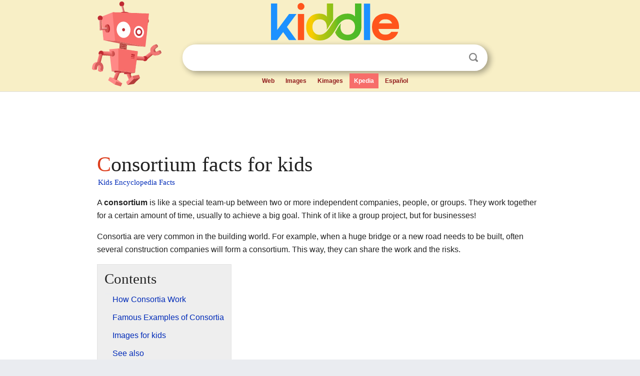

--- FILE ---
content_type: text/html; charset=utf-8
request_url: https://www.google.com/recaptcha/api2/aframe
body_size: 266
content:
<!DOCTYPE HTML><html><head><meta http-equiv="content-type" content="text/html; charset=UTF-8"></head><body><script nonce="0_naDzc3Wlij3Trho5q62A">/** Anti-fraud and anti-abuse applications only. See google.com/recaptcha */ try{var clients={'sodar':'https://pagead2.googlesyndication.com/pagead/sodar?'};window.addEventListener("message",function(a){try{if(a.source===window.parent){var b=JSON.parse(a.data);var c=clients[b['id']];if(c){var d=document.createElement('img');d.src=c+b['params']+'&rc='+(localStorage.getItem("rc::a")?sessionStorage.getItem("rc::b"):"");window.document.body.appendChild(d);sessionStorage.setItem("rc::e",parseInt(sessionStorage.getItem("rc::e")||0)+1);localStorage.setItem("rc::h",'1768604765795');}}}catch(b){}});window.parent.postMessage("_grecaptcha_ready", "*");}catch(b){}</script></body></html>